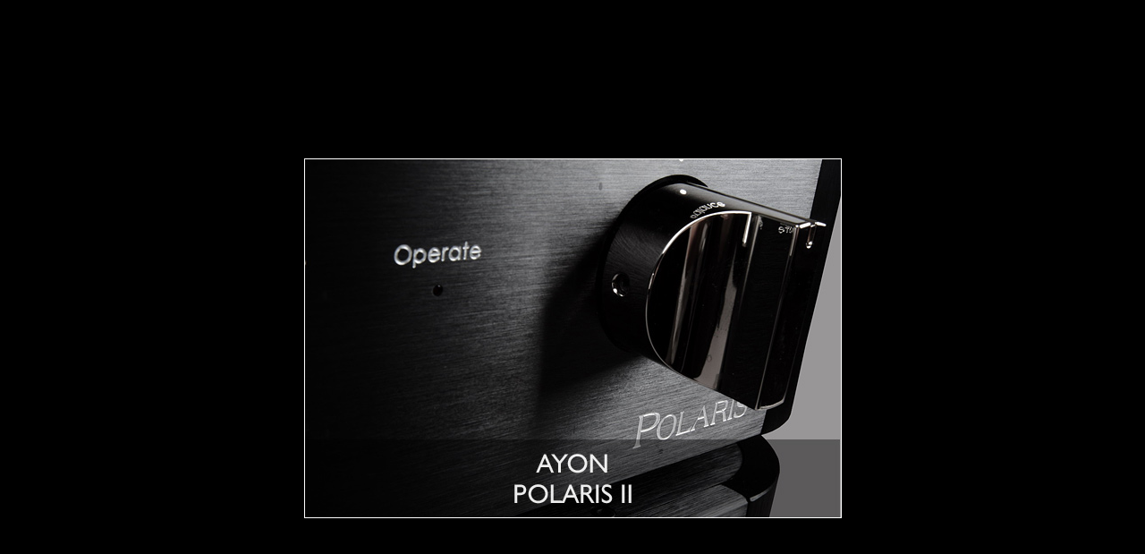

--- FILE ---
content_type: text/html
request_url: https://highfidelity.pl/!ev/artykuly/30_04_2009/ayon1.html
body_size: 107
content:
<html>

<head>
<meta http-equiv="Content-Type" content="text/html; charset=iso-8859-2">

</head>

<body bgcolor="black">
 <table width="100%" height="100%">
 <tr><td align="center" valign="middle">
	<table width="535"><tr><td align="center"><br><br><a href="ayon.html"><img src="ayon/fp.jpg"  border="0"></a></td></tr></table>
 </td></tr></table>

</body>
</html>